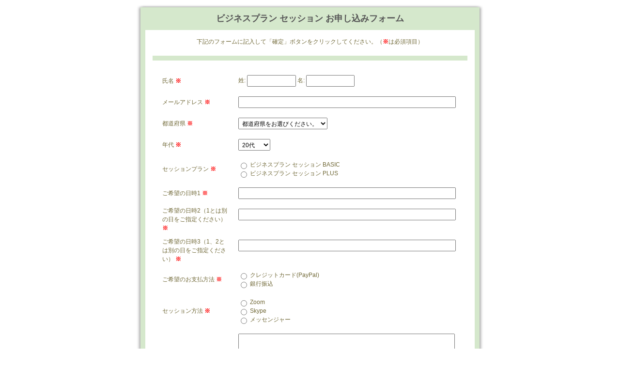

--- FILE ---
content_type: text/html; charset=UTF-8
request_url: https://1lejend.com/stepmail/kd.php?no=bdpfxA
body_size: 8943
content:
<!DOCTYPE html>
<html lang="ja">
<head>
<meta charset="UTF-8" />

<title>ビジネスプラン セッション お申し込みフォーム</title>

<meta name="viewport" content="width=device-width, initial-scale=1.0, maximum-scale=1, user-scalable=0" />
<meta name="format-detection" content="telephone=no" />

<link rel="stylesheet" href="https://1lejend.com/csstemplate/lightgreen/style.css" />

<!--[if lte IE 8]>
<script src="//assets/js/html5.js"></script>
<![endif]-->

<script src="https://ajax.googleapis.com/ajax/libs/jquery/1.12.4/jquery.min.js"></script>
<script type="text/javascript" src="./zip2addr.js"></script>
<script type="text/javascript">
$(function() {
	$('#touroku_zip').zip2addr({pref:'#prefid',addr:'#touroku_addr'})
});
</script>


</head>
<body>

<div id="page">

<header class="global">
<h1>ビジネスプラン セッション お申し込みフォーム</h1>
</header>

<div class="main">


<p class="center-text" id="formInputMsg">下記のフォームに記入して「確定」ボタンをクリックしてください。（<span class="require">※</span>は必須項目）</p>


<!--form_start-->

<form name="asumeru_form" method="post" action="https://1lejend.com/stepmail/kd.php?no=bdpfxA">
<fieldset>
<table class="formTable">
<tbody>

<tr><th><label for="touroku_name1">氏名 <span class="require">※</span></label></th>
<td>
<label for="touroku_name1">姓:</label>
<input type="text" name="touroku_name1" id="touroku_name1" size="10" value="" class="inputText inputTextShortest" required />
<label for="touroku_name2">名:</label>
<input type="text" name="touroku_name2" id="touroku_name2" size="10" value="" class="inputText inputTextShortest" required />
</td></tr>

<tr><th><label for="touroku_mail">メールアドレス <span class="require">※</span></label></th>
<td>
<input type="email" name="touroku_mail" id="touroku_mail" size="60" istyle="3" mode="alphabet" value="" class="inputText inputTextLong" required />
</td></tr>

<tr><th>都道府県 <span class="require">※</span></th>
<td>
<select id="prefid" name="prefid" class="inputSelect" required>
<option value="">都道府県をお選びください。</option>
<optgroup label="北海道・東北">
<option value="1">北海道</option>
<option value="2">青森県</option>
<option value="3">岩手県</option>
<option value="4">宮城県</option>
<option value="5">秋田県</option>
<option value="6">山形県</option>
<option value="7">福島県</option>
</optgroup>
<optgroup label="関東">
<option value="8">茨城県</option>
<option value="9">栃木県</option>
<option value="10">群馬県</option>
<option value="11">埼玉県</option>
<option value="12">千葉県</option>
<option value="13">東京都</option>
<option value="14">神奈川県</option>
</optgroup>
<optgroup label="甲信越・北陸">
<option value="15">山梨県</option>
<option value="16">長野県</option>
<option value="17">新潟県</option>
<option value="18">富山県</option>
<option value="19">石川県</option>
<option value="20">福井県</option>
</optgroup>
<optgroup label="東海">
<option value="21">岐阜県</option>
<option value="22">静岡県</option>
<option value="23">愛知県</option>
<option value="24">三重県</option>
</optgroup>
<optgroup label="関西">
<option value="25">滋賀県</option>
<option value="26">京都府</option>
<option value="27">大阪府</option>
<option value="28">兵庫県</option>
<option value="29">奈良県</option>
<option value="30">和歌山県</option>
</optgroup>
<optgroup label="中国">
<option value="31">鳥取県</option>
<option value="32">島根県</option>
<option value="33">岡山県</option>
<option value="34">広島県</option>
<option value="35">山口県</option>
</optgroup>
<optgroup label="四国">
<option value="36">徳島県</option>
<option value="37">香川県</option>
<option value="38">愛媛県</option>
<option value="39">高知県</option>
</optgroup>
<optgroup label="九州・沖縄">
<option value="40">福岡県</option>
<option value="41">佐賀県</option>
<option value="42">長崎県</option>
<option value="43">熊本県</option>
<option value="44">大分県</option>
<option value="45">宮崎県</option>
<option value="46">鹿児島県</option>
<option value="47">沖縄県</option>
</optgroup>
<optgroup label="その他">
<option value="48">その他</option>
<option value="49">不明</option>
</optgroup>
</select>
<br>
</td></tr>

<tr><th>年代 <span class="require">※</span></th>
<td><select name="touroku_free7" class="inputSelect" required>
<option value="20代">20代</option>
<option value="30代">30代</option>
<option value="40代">40代</option>
<option value="50代～">50代～</option>
</select>
</td></tr>

<tr><th>セッションプラン <span class="require">※</span></th>
<td><input type="radio" required name="touroku_free9" id="touroku_free9_0" value="ビジネスプラン セッション BASIC" /><label for="touroku_free9_0" class="inputText">ビジネスプラン セッション BASIC</label><br />
<input type="radio" required name="touroku_free9" id="touroku_free9_1" value="ビジネスプラン セッション PLUS" /><label for="touroku_free9_1" class="inputText">ビジネスプラン セッション PLUS</label><br />
</td></tr>

<tr><th><label for="touroku_free1">ご希望の日時1 <span class="require">※</span></label></th>
<td>
<input type="text" name="touroku_free1" id="touroku_free1" value="" class="inputText inputTextLong" required />

</td></tr>

<tr><th><label for="touroku_free2">ご希望の日時2（1とは別の日をご指定ください） <span class="require">※</span></label></th>
<td>
<input type="text" name="touroku_free2" id="touroku_free2" value="" class="inputText inputTextLong" required />

</td></tr>

<tr><th><label for="touroku_free3">ご希望の日時3（1、2とは別の日をご指定ください） <span class="require">※</span></label></th>
<td>
<input type="text" name="touroku_free3" id="touroku_free3" value="" class="inputText inputTextLong" required />

</td></tr>

<tr><th>ご希望のお支払方法 <span class="require">※</span></th>
<td><input type="radio" required name="touroku_free4" id="touroku_free4_0" value="クレジットカード(PayPal)" /><label for="touroku_free4_0" class="inputText">クレジットカード(PayPal)</label><br />
<input type="radio" required name="touroku_free4" id="touroku_free4_1" value="銀行振込" /><label for="touroku_free4_1" class="inputText">銀行振込</label><br />
</td></tr>

<tr><th>セッション方法 <span class="require">※</span></th>
<td><input type="radio" required name="touroku_free5" id="touroku_free5_0" value="Zoom" /><label for="touroku_free5_0" class="inputText">Zoom</label><br />
<input type="radio" required name="touroku_free5" id="touroku_free5_1" value="Skype" /><label for="touroku_free5_1" class="inputText">Skype</label><br />
<input type="radio" required name="touroku_free5" id="touroku_free5_2" value="メッセンジャー" /><label for="touroku_free5_2" class="inputText">メッセンジャー</label><br />
</td></tr>

<tr><th><label for="touroku_free6">ご相談内容、メッセージなど自由にお書きください <span class="require">※</span></label></th>
<td>
<textarea name="touroku_free6" id="touroku_free6" cols="35" rows="7" class="inputText" required /></textarea>

</td></tr>

<tr><th><label for="touroku_free8">Skype ID </label></th>
<td>
<input type="text" name="touroku_free8" id="touroku_free8" value="" class="inputText inputTextLong" />

</td></tr>
</tbody>
</table>

<input type="hidden" name="no" value="bdpfxA" />
<input type="hidden" name="action" value="kakunin" />
<p class="center-text">
<input type="submit" name="submit" value="確定" class="formBtn" id="confirmBtn" />
</p>
</fieldset>
</form>
<!--form_end-->

<div class="center-text" id="ssl-seal">
<div id="DigiCertClickID_676VE5DO"></div>
<script type="text/javascript">
var __dcid = __dcid || [];__dcid.push(["DigiCertClickID_676VE5DO", "15", "m", "black", "676VE5DO"]);(function(){var cid=document.createElement("script");cid.async=true;cid.src="//seal.digicert.com/seals/cascade/seal.min.js";var s = document.getElementsByTagName("script");var ls = s[(s.length - 1)];ls.parentNode.insertBefore(cid, ls.nextSibling);}());
</script>
<a href="https://www.websecurity.digicert.com/ja/jp/security-topics/what-is-ssl-tls-https" target="_blank" style="color:#000000; text-decoration:none; font:bold 10px verdana,sans-serif; letter-spacing:.5px;text-align:center; margin:0px; padding:0px;">SSL/TLSとは？</a>
</div>


<!-- / .main --></div>


<footer class="global">
<h2>&nbsp;</h2>
</footer>

<!-- / #page --></div>

</body>
</html>

--- FILE ---
content_type: text/css
request_url: https://1lejend.com/csstemplate/lightgreen/style.css
body_size: 5132
content:
@charset "utf-8";

/*
 html5doctor.com Reset Stylesheet v1.6.1
 Last Updated: 2010-09-17 Author: Richard Clark - http://richclarkdesign.com http://html5doctor.com/html-5-reset-stylesheet/ Twitter: @rich_clark
*/
html,body,div,span,object,iframe,h1,h2,h3,h4,h5,h6,p,blockquote,pre,abbr,address,cite,code,del,dfn,em,img,ins,kbd,q,samp,small,strong,sub,sup,var,b,i,dl,dt,dd,ol,ul,li,fieldset,form,label,legend,table,caption,tbody,tfoot,thead,tr,th,td,article,aside,canvas,details,figcaption,figure,footer,header,hgroup,menu,nav,section,summary,time,mark,audio,video{margin:0;padding:0;border:0;outline:0;font-size:100%;vertical-align:baseline;background:transparent;}body{line-height:1;}article,aside,details,figcaption,figure,footer,header,hgroup,menu,nav,section{display:block;}nav ul{list-style:none;}blockquote,q{quotes:none;}blockquote:before,blockquote:after,q:before,q:after{content:'';content:none;}a{margin:0;padding:0;font-size:100%;vertical-align:baseline;background:transparent;}ins{background-color:#ff9;color:#000;text-decoration:none;}mark{background-color:#ff9;color:#000;font-style:italic;font-weight:bold;}del{text-decoration:line-through;}abbr[title],dfn[title]{border-bottom:1px dotted;cursor:help;}table{border-collapse:collapse;border-spacing:0;}hr{display:block;height:1px;border:0;border-top:1px solid #ccc;margin:1em 0;padding:0;}input,select{vertical-align:middle;}

/*---------------- elements ----------------*/
body {
	color: #6F6735;
	font-family: ArialMT, "Hiragino Kaku Gothic ProN", "ヒラギノ角ゴ ProN W3", メイリオ, sans-serif;
	font-size: 12px;
	line-height: 1.5;
	-webkit-text-size-adjust: none; /* Font size auto adjust */
	-moz-text-size-adjust: none; /* Font size auto adjust */
	
}

a:link {
	text-decoration: none;
}

a:visited {
	text-decoration: none;
}

img {
	vertical-align: top;
}

p, dl, ol, ul {
	margin-bottom: 1em;
}

ul li {
	margin-bottom: 5px;
}


/*---------------- #page ----------------*/
#page {
	-moz-box-sizing: border-box;
	-webkit-box-sizing: border-box;
	width: 700px;
	-webkit-box-shadow: 3px 0px 5px rgba(0, 0, 0,.3), -3px 0px 5px rgba(0, 0, 0,.3);
	box-shadow: 3px 0px 5px rgba(0, 0, 0,.3), -3px 0px 5px rgba(0, 0, 0,.3);
	margin: 0 auto;
	background: #fff;
}


/*---------------- header ----------------*/
header.global {
	clear: both;
	padding: 10px 0;
	color: #000;
	margin-top: 15px;
	background-color:#D5E8CC;

}

header.global h1 {
	padding: 0 15px;
	text-align: center;
	font-size: 150%;
	color:#555;

}

/*---------------- footer ----------------*/
footer.global {
	clear: both;
	padding: 10px 5px;
	color: #000;
	margin-bottom: 15px;
	background-color:#D5E8CC;
}

footer.global h2 {
	text-align: center;
}

footer.global a {
	color: #cccccc;
	font-size: 150%;
}

/*---------------- main ----------------*/
.main {
	clear: both;
	padding: 15px;
	font-size: 100%;
	border-left: solid 10px #D5E8CC;
	border-right: solid 10px #D5E8CC;
	
}

form{
	background-color:#fff;
	padding:20px 10px 20px 10px;
	margin-top:20px;
	border-top: solid 10px #D5E8CC;
	
}


table {
	margin: 0 0 10px;
	width: 100%;
	table-layout: fixed;

	
	
	
}

label{
	font-weight:normal;
	
}


table th {
	width: 25%;
	padding: 5px 10px;
	text-align: left;
	vertical-align: middle;
	font-weight:normal;
}


table td {
	padding: 10px;
	
}

.inputText {
	width: 97%;
	padding: 3px;
	font-size: 100%;
}

.inputSelect {
	padding: 3px;
	font-size: 100%;
	max-width: 97%;
}

.inputText.inputTextShort {
	width: 45%;
}

.inputText.inputTextShortest {
	width: 20%;
}

textarea {
	width: 70%;
	height: 150px;
	padding: 3px;
}

.formBtn {
	font-size: 140%;
	padding: 4px;
	padding-left: 8px;
	padding-right: 8px;
	width: 150px;
	-webkit-border-radius: 6px;
	-webkit-box-shadow: 0 2px 2px #CCC;
	border-radius: 6px;
	box-shadow: 0 2px 2px #CCC;
	
	

	
}

.center-text {
	text-align: center;
	margin: 0;
}

.error {
	color: #FF0000;
}

span.require {
	color: #F00;
	font-weight: bold;
}

.Timer{
    text-align:center; 
    width:100%; 
    margin:0px auto 10px; 
    padding:10px 0; 
    font-size:1.2em; 
    color:#fff; 
    text-shadow:1px 1px 1px #ccc; 
    font-weight:700; 
    line-height:30px; 
    border:1px solid #ef007c; 
    background: #a80077; /* Old browsers */
    background: #efc5ca; /* Old browsers */
    background: -moz-linear-gradient(top,  #efc5ca 0%, #d24b5a 41%, #ba2737 57%, #f18e99 100%); /* FF3.6+ */
    background: -webkit-gradient(linear, left top, left bottom, color-stop(0%,#efc5ca), color-stop(41%,#d24b5a), color-stop(57%,#ba2737), color-stop(100%,#f18e99)); /* Chrome,Safari4+ */
    background: -webkit-linear-gradient(top,  #efc5ca 0%,#d24b5a 41%,#ba2737 57%,#f18e99 100%); /* Chrome10+,Safari5.1+ */
    background: -o-linear-gradient(top,  #efc5ca 0%,#d24b5a 41%,#ba2737 57%,#f18e99 100%); /* Opera 11.10+ */
    background: -ms-linear-gradient(top,  #efc5ca 0%,#d24b5a 41%,#ba2737 57%,#f18e99 100%); /* IE10+ */
    background: linear-gradient(to bottom,  #efc5ca 0%,#d24b5a 41%,#ba2737 57%,#f18e99 100%); /* W3C */
    filter: progid:DXImageTransform.Microsoft.gradient( startColorstr='#efc5ca', endColorstr='#f18e99',GradientType=0 ); /* IE6-9 */
}  

--- FILE ---
content_type: application/javascript
request_url: https://1lejend.com/stepmail/zip2addr.js
body_size: 3825
content:
/*
 * jQuery.zip2addr
 *
 * Copyright 2010, Kotaro Kokubo a.k.a kotarok kotaro@nodot.jp
 * Dual licensed under the MIT or GPL Version 2 licenses.
 *
 * https://github.com/kotarok/jQuery.zip2addr
 *
 * Depends:
 *	jQuery 1.4 or above
 */

/* modified */
var pref_list = {  '北海道':'1', '青森県':'2', '岩手県':'3', '宮城県':'4', '秋田県':'5', '山形県':'6', '福島県':'7',
					'茨城県':'8', '栃木県':'9', '群馬県':'10', '埼玉県':'11', '千葉県':'12', '東京都':'13', '神奈川県':'14',
					'山梨県':'15', '長野県':'16', '新潟県':'17', '富山県':'18', '石川県':'19', '福井県':'20',
					'岐阜県':'21', '静岡県':'22', '愛知県':'23', '三重県':'24',
					'滋賀県':'25', '京都府':'26', '大阪府':'27', '兵庫県':'28', '奈良県':'29', '和歌山県':'30',
					'鳥取県':'31', '島根県':'32', '岡山県':'33', '広島県':'34', '山口県':'35',
					'徳島県':'36', '香川県':'37', '愛媛県':'38', '高知県':'39',
					'福岡県':'40', '佐賀県':'41', '長崎県':'42', '熊本県':'43', '大分県':'44', '宮崎県':'45', '鹿児島県':'46', '沖縄県':'47'};

$.fn.zip2addr = function(target){
	var c = {
		api: 'https://www.google.com/transliterate?langpair=ja-Hira|ja&jsonp=?',
		prefectureToken: '(東京都|道|府|県)',
		zipDelimiter: '-'
	}

	var cache = $.fn.zip2addr.cache;

	var getAddr = function(zip,callback){
		$.getJSON(c.api,{'text':zip},
			function(json){
				if(RegExp(c.prefectureToken).test(json[0][1][0])){
					callback(json[0][1][0].replace(RegExp('(.*?'+c.prefectureToken+')(.+)'),function(a,b,c,d){return [b,d]}))
				}
			}
		)
	}
	
	var fillAddr = (function(){
		if(typeof target == 'object' && target.pref){
			return function(addr){
				var addrs = addr.split(',');
				if(addrs){
					if(!RegExp(addrs[1]).test($(target.addr).val())){
						$(target.pref).val(pref_list[addrs[0]]); /* modified */
						$(target.addr).val(addrs[1]);
					}
				}else if(!RegExp(addrs[1]).test($(target.addr).val())){
					$(target.pref).add(target.addr).val('');
				}
			}
		}else{
			return function(addr){
				var addrStr = addr.replace(',','');
				var addrField = target.addr || target;
				if(addrStr){
					if(!RegExp(addrStr).test($(addrField).val())){
						$(addrField).val(addrStr);
					}
				}else if(!RegExp(addrStr).test($(addrField).val())){
					$(addrField).val('');
				}
			}
		}
	})()

	//From http://liosk.blog103.fc2.com/blog-entry-72.html
	var fascii2ascii = (function() {
		var pattern = /[\uFF01-\uFF5E]/g, replace = function(m) {
			return String.fromCharCode(m.charCodeAt() - 0xFEE0);
		};
		return function(s){return s.replace(pattern, replace);};
	})();

	var check = function(_val){
		var val = fascii2ascii(_val).replace(/\D/g,'');
		if(val.length == 7){
			if(cache[val] == undefined){
				getAddr(val.replace(/(\d\d\d)(\d\d\d\d)/,'$1-$2'),function(json){
					cache[val] = json;
					fillAddr(json);
				})
			}else{
				fillAddr(cache[val]);
			}
		}
	}

	this.each(function(){
		var elem = $(this);
		if(typeof target == 'object' && target.zip2){
			elem.add($(target.zip2))
				.bind('keyup.zip2addr change.zip2addr',function(){
					check(elem.val()+''+$(target.zip2).val())
				})
				.bind('blur.zip2addr',function(){
					$(this).val(function(){
						return fascii2ascii($(this).val())
					})
				})
		}else{
			elem
				.bind('keyup.zip2addr change.zip2addr',function(){
					check(elem.val())
				})
				.bind('blur.zip2addr',function(){
					$(this).val(function(){
						return fascii2ascii($(this).val()).replace(/\D/g,'').replace(/(\d\d\d)(\d\d\d\d)/,'$1'+c.zipDelimiter+'$2')
					})
				})
		}
	});

	return this;
};

$.fn.zip2addr.cache = {};
